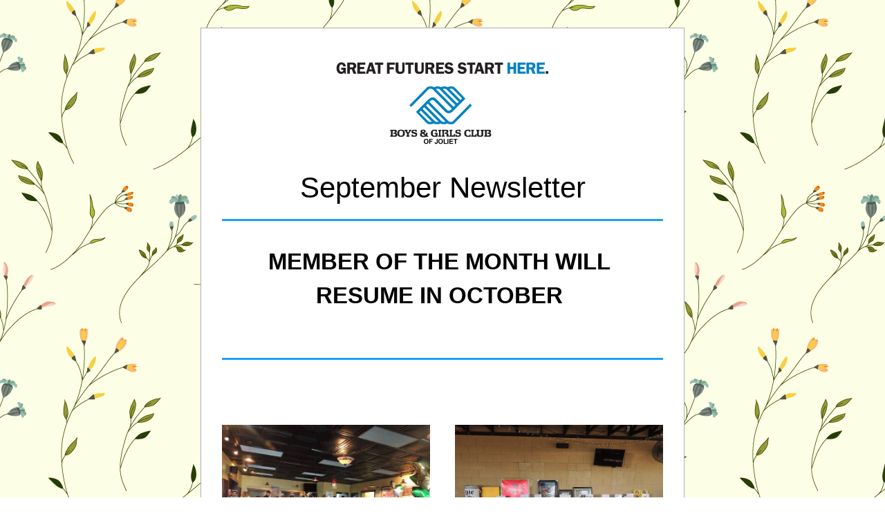

--- FILE ---
content_type: text/html;charset=utf-8
request_url: https://www.bgcjoliet.com/so/0LxjuLMI
body_size: 10577
content:
<!DOCTYPE html>
<html lang="en">
  <head>
    <meta charset="utf-8" />
    <title>BGC Joliet September Newsletter</title>
    <meta name="robots" content="noindex" />
    <meta name="viewport" content="width=device-width" />
    <meta http-equiv="X-UA-Compatible" content="IE=edge" />
    <!--facebook meta-tags block-->
<meta property="og:type" content="article" />
<meta property="og:url" content="https://www.bgcjoliet.com/so/0LxjuLMI" />
<meta ng-non-bindable property="og:title" content="September Newsletter" />
<meta ng-non-bindable property="og:description" content="MEMBER OF THE MONTH WILL RESUME IN OCTOBER" />
<meta property="og:image" content="http://static.wixstatic.com/media/3f58b6_495a1075fc9b4cf6a6d6e99dce9ed921~mv2.png/v1/fit/w_700,h_2000,al_c,q_85/image.jpg" />
<meta property="og:image:url" content="http://static.wixstatic.com/media/3f58b6_495a1075fc9b4cf6a6d6e99dce9ed921~mv2.png/v1/fit/w_700,h_2000,al_c,q_85/image.jpg" />
<!--end of facebook meta-tags block-->
<!--twitter meta-tags block-->
<meta name="twitter:card" value="summary_large_image" />
<meta name="twitter:url" content="https://www.bgcjoliet.com/so/0LxjuLMI" />
<meta ng-non-bindable name="twitter:title" content="September Newsletter" />
<meta ng-non-bindable name="twitter:description" content="MEMBER OF THE MONTH WILL RESUME IN OCTOBER" />
<meta name="twitter:image" content="http://static.wixstatic.com/media/3f58b6_495a1075fc9b4cf6a6d6e99dce9ed921~mv2.png/v1/fit/w_700,h_2000,al_c,q_85/image.jpg" />
<!--end of twitter meta-tags block-->
    <link href="https://static.parastorage.com/services/third-party/fonts/Helvetica/fontFace.css" rel="stylesheet" crossorigin="anonymous" referrerpolicy="no-referrer" />
    <link href="https://static.parastorage.com/unpkg/@wix/wix-fonts@1.11.0/madefor.min.css" rel="stylesheet" crossorigin="anonymous" referrerpolicy="no-referrer" />
    <link href="//static.parastorage.com/services/wix-emails-viewer/1.1446.0/app.min.css" rel="stylesheet" crossorigin="anonymous" referrerpolicy="no-referrer" />
    <script src="https://static.parastorage.com/polyfill/v3/polyfill.min.js?features=default,es6,es7,es2017,es2018,es2019,Object.values,navigator.sendBeacon,String.prototype.replaceAll,Map,Intl&flags=gated&unknown=polyfill" crossorigin="anonymous" referrerpolicy="no-referrer"></script>
    <script>
      var __CONFIG__ = {
        experiments: {"specs.so.public.makeVideoPlayerAccessible":"true","specs.so.lp.DocApi2":"true","specs.so.lp.SSM":"true","specs.so.public.FixButtonTabSelection":"true","specs.so.lp.MusicWidgetNewCollections":"true"},
        userId: '3f58b697-38ce-4975-a70b-4ed1df39bc45',
        clientId: '',
        messageId: '0498dced-c895-4641-bdc2-ed6c6e0aea63',
        metaSiteId: '351db3fa-f16f-4209-9f22-eae991ccbaef',
        userPackage: {"features":{"RemoveWixBranding":false},"isTopTierPackage":false},
        siteUrl: 'https://www.bgcjoliet.com/',
        verticalConfigShowAscendAd: true,
        locale: 'en',
        environment: '' || 'production',
        customFonts: null,
      };
    </script>
    <script src="https://static.parastorage.com/unpkg/@sentry/browser@5.30.0/build/bundle.min.js" crossorigin="anonymous" referrerpolicy="no-referrer"></script>
    <script src="//static.parastorage.com/services/wix-emails-viewer/1.1446.0/app-sentry.bundle.min.js" crossorigin="anonymous" referrerpolicy="no-referrer"></script>
    <script src="https://static.parastorage.com/unpkg/react@16.14.0/umd/react.production.min.js" crossorigin="anonymous" referrerpolicy="no-referrer"></script>
    <script src="https://static.parastorage.com/unpkg/react-dom@16.14.0/umd/react-dom.production.min.js" crossorigin="anonymous" referrerpolicy="no-referrer"></script>
    <script src="https://static.parastorage.com/unpkg/lodash@4.17.4/lodash.min.js" crossorigin="anonymous" referrerpolicy="no-referrer"></script>
    <script src="https://static.parastorage.com/unpkg/@wix/video-gallery-sdk@1.0.536/dist/statics/video-gallery-sdk.bundle.min.js" crossorigin="anonymous" referrerpolicy="no-referrer"></script>
    <script src="https://static.parastorage.com/unpkg/@wix/wixmg-player@2.0.233/dist/statics/wixmg-player.bundle.min.js" crossorigin="anonymous" referrerpolicy="no-referrer"></script>
  </head>
  <body>
    <div id="root"></div>
    <script>
      var __CAMPAIGN__ = {"messageId":"0498dced-c895-4641-bdc2-ed6c6e0aea63","instanceId":"13acbfc0-a733-4ef6-7eda-40c50ed5d639","data":{"subject":"BGC Joliet September Newsletter","image":"\/\/static.wixstatic.com\/media\/3f58b6_495a1075fc9b4cf6a6d6e99dce9ed921~mv2.png","composerData":"{\"skin\":{\"name\":\"basic-2\"},\"background\":{\"type\":\"hybrid\",\"data\":{\"color\":{\"value\":\"#FCFFE5\"},\"image\":{\"url\":\"\/\/static.wixstatic.com\/media\/a306cb_c2f7de78d765409b9ee63fe9b42e6813.png\"}}},\"styles\":{\"css\":{\"so-global-p1\":{\"color\":\"#030303\",\"fontFamily\":\"helvetica,sans-serif\",\"lineHeight\":\"1.5\",\"fontSize\":\"16px\",\"fontWeight\":\"\"},\"so-global-region-text-mix\":{\"marginTop\":\"\",\"marginLeft\":\"\",\"paddingRight\":\"\",\"paddingTop\":\"\",\"marginBottom\":\"\",\"paddingBottom\":\"\",\"marginRight\":\"\",\"paddingLeft\":\"\"},\"so-global-error\":{\"color\":\"#D6453D\",\"fontFamily\":\"\",\"lineHeight\":\"\",\"fontSize\":\"\",\"fontWeight\":\"\"},\"so-global-region\":{\"marginTop\":\"\",\"marginLeft\":\"\",\"paddingRight\":\"30px\",\"paddingTop\":\"15px\",\"paddingBottom\":\"15px\",\"marginRight\":\"\",\"paddingLeft\":\"30px\"},\"so-global-footer-text\":{\"color\":\"#030303\",\"fontFamily\":\"helvetica,sans-serif\",\"lineHeight\":\"1.5\",\"fontSize\":\"12px\",\"fontWeight\":\"\"},\"so-global-image-mix\":{\"boxShadow\":\"\",\"borderWidth\":0,\"borderRadius\":0,\"borderStyle\":\"\",\"borderColor\":\"\"},\"so-global-h1\":{\"color\":\"#030303\",\"fontFamily\":\"helvetica,sans-serif\",\"lineHeight\":\"1.5\",\"fontSize\":\"46px\",\"fontWeight\":\"bold\"},\"so-global-text\":{\"textAlign\":\"center\"},\"so-global-region-mix-left\":{\"paddingRight\":\"18px\"},\"so-global-title\":{\"textTransform\":\"none\",\"fontStyle\":\"\",\"color\":\"#030303\",\"textAlign\":\"center\",\"fontFamily\":\"helvetica,sans-serif\",\"letterSpacing\":\"0\",\"lineHeight\":\"1.3\",\"fontSize\":\"42px\"},\"so-global-background-image\":{\"opacity\":1,\"backgroundSize\":\"\",\"backgroundPosition\":\"center top\"},\"so-global-text-mix\":{\"textAlign\":\"center\"},\"so-global-divider2\":{\"fill\":\"#000000\",\"stroke\":\"#000000\",\"strokeWidth\":0},\"so-global-region-title\":{\"paddingTop\":\"10px\",\"paddingLeft\":\"\",\"paddingRight\":\"\",\"paddingBottom\":\"0px\"},\"so-global-region-mix-separator\":{\"marginBottom\":\"32px\"},\"so-global-divider\":{\"fill\":\"#000000\",\"stroke\":\"#000000\",\"strokeWidth\":0},\"so-global-body\":{\"backgroundColor\":\"rgb(255, 255, 255)\",\"marginTop\":\"\",\"marginLeft\":\"\",\"boxShadow\":\"\",\"paddingRight\":\"\",\"borderWidth\":\"1px\",\"borderRadius\":\"2px\",\"paddingTop\":\"17px\",\"marginBottom\":\"\",\"borderStyle\":\"solid\",\"paddingBottom\":\"20px\",\"marginRight\":\"\",\"opacity\":1,\"paddingLeft\":\"\",\"borderColor\":\"#ADADAD\"},\"so-global-footer-icon\":{\"fill\":\"#030303\"},\"so-global-region-image\":{\"marginLeft\":\"\",\"marginRight\":\"\",\"paddingRight\":\"0px\",\"paddingLeft\":\"0px\"},\"so-global-h3\":{\"color\":\"#030303\",\"fontFamily\":\"helvetica,sans-serif\",\"lineHeight\":\"1.5\",\"fontSize\":\"20px\",\"fontWeight\":\"\"},\"so-global-a1\":{\"textDecoration\":\"underline\",\"color\":\"#030303\",\"fontFamily\":\"helvetica,sans-serif\",\"lineHeight\":\"1.5\",\"fontSize\":\"14px\",\"fontWeight\":\"\"},\"so-global-region-logo-strip\":{},\"so-global-b2\":{\"backgroundColor\":\"rgb(87, 87, 87)\",\"borderWidth\":0,\"borderRadius\":0,\"color\":\"#FFFFFF\",\"fontFamily\":\"helvetica,sans-serif\",\"minWidth\":\"\",\"borderStyle\":\"\",\"fontSize\":\"14px\",\"fontWeight\":\"\",\"maxWidth\":\"\",\"borderColor\":\"\"},\"so-global-b1\":{\"backgroundColor\":\"rgb(255, 255, 255)\",\"paddingRight\":\"30px\",\"borderWidth\":\"2px\",\"borderRadius\":\"2px\",\"color\":\"#030303\",\"paddingTop\":\"10px\",\"fontFamily\":\"helvetica,sans-serif\",\"minWidth\":\"140px\",\"borderStyle\":\"solid\",\"paddingBottom\":\"10px\",\"fontSize\":\"18px\",\"fontWeight\":\"\",\"maxWidth\":\"300px\",\"paddingLeft\":\"30px\",\"borderColor\":\"#030303\"},\"so-global-region-logo\":{\"marginTop\":\"15px\",\"paddingRight\":\"0px\",\"paddingTop\":\"15px\",\"paddingBottom\":\"25px\",\"paddingLeft\":\"0px\"},\"so-global-image\":{\"boxShadow\":\"\",\"borderWidth\":0,\"borderRadius\":0,\"borderStyle\":\"\",\"borderColor\":\"\"},\"so-global-p2\":{\"color\":\"#030303\",\"fontFamily\":\"helvetica,sans-serif\",\"lineHeight\":\"1.5\",\"fontSize\":\"14px\",\"fontWeight\":\"\"},\"so-global-region-divider--decorator\":{\"paddingTop\":\"0px\",\"paddingBottom\":\"0px\",\"paddingLeft\":\"\",\"paddingRight\":\"\"},\"so-global-footer-separator\":{\"borderColor\":\"#CDCDCD\"},\"so-global-region-divider--normal\":{\"paddingTop\":\"0px\",\"paddingBottom\":\"0px\",\"paddingLeft\":\"\",\"paddingRight\":\"\"},\"so-global-region-mix-right\":{\"paddingLeft\":\"18px\"},\"so-global-background-color\":{\"backgroundColor\":\"rgb(255, 255, 255)\"},\"so-global-h2\":{\"color\":\"#030303\",\"fontFamily\":\"helvetica,sans-serif\",\"lineHeight\":\"1.5\",\"fontSize\":\"30px\",\"fontWeight\":\"bold\"},\"so-global-rsvp-response\":{\"backgroundColor\":\"rgb(244, 244, 244)\",\"paddingRight\":\"\",\"paddingTop\":\"\",\"paddingBottom\":\"\",\"paddingLeft\":\"\"},\"so-global-html-background-image\":{\"backgroundRepeat\":\"repeat\"},\"so-global-b1-mix\":{\"backgroundColor\":\"rgb(255, 255, 255)\",\"paddingRight\":\"30px\",\"borderWidth\":\"2px\",\"borderRadius\":\"2px\",\"color\":\"#030303\",\"paddingTop\":\"10px\",\"fontFamily\":\"helvetica,sans-serif\",\"minWidth\":\"140px\",\"borderStyle\":\"solid\",\"paddingBottom\":\"10px\",\"fontSize\":\"18px\",\"fontWeight\":\"\",\"maxWidth\":\"280px\",\"paddingLeft\":\"30px\",\"borderColor\":\"#030303\"}},\"settings\":{\"image\":{\"url\":\"\/\/static.wixstatic.com\/media\/a306cb_0276ebd3e4bf47c7be005e85aea8fda7~mv2.jpg\"},\"defaultMusicPlayerTheme\":\"light\",\"defaultDecoratorName\":\"divider2\",\"defaultDividerName\":\"divider1\",\"colors\":[\"#FFFFFF\",\"#EBEBED\",\"#CDCDCD\",\"#030303\",\"#15452B\"],\"logo\":{\"backgroundColor\":\"#FFFFFF\",\"image\":{\"url\":\"a306cb_c61667d7fdba400a8d8371f65e95b704.png\"},\"imageSize\":\"medium\",\"textAlign\":\"center\",\"backgroundSize\":\"strip\",\"opacity\":100},\"backgrounds\":[],\"defaultBackground\":\"\",\"defaultBoxShadow\":\"\"}},\"regions\":[{\"type\":\"logo\",\"regionId\":\"01aff99a-9402-452a-d180-a80b4174a8a1\",\"data\":{\"url\":\"\/\/static.wixstatic.com\/media\/3f58b6_b6ebcc7be3dc44fc9208de9e6cdfd951.png\",\"relativeUri\":\"3f58b6_b6ebcc7be3dc44fc9208de9e6cdfd951.png\",\"imageLink\":\"\",\"filename\":\"Joliet Logo.png\",\"styles\":{\"backgroundColorEnabled\":false,\"imageSize\":\"large\"}},\"fixed\":true,\"trackedLinkToRegion\":\"https:\/\/bgcjoliet.com\/so\/0LxjuLMI\/c?w=1T8Uppyol-4AmvQHdywNqHlXOOHhT5Ydh0NcnO8B1lQ.eyJ1IjoiaHR0cHM6Ly9iZ2Nqb2xpZXQuY29tL3NvLzBMeGp1TE1JP2xhbmd1YWdlVGFnPWVuIiwiciI6IjAxYWZmOTlhLTk0MDItNDUyYS1kMTgwLWE4MGI0MTc0YThhMSIsIm0iOiJscCJ9\"},{\"type\":\"text\",\"regionId\":\"684714af-1db7-46f7-c851-d67eee318680\",\"data\":{\"html\":\"\<p\>September Newsletter\<\/p\>\",\"fonts\":[]},\"fixed\":true,\"trackedLinkToRegion\":\"https:\/\/bgcjoliet.com\/so\/0LxjuLMI\/c?w=HgcnZenPIdVDXlnYJVqGVm_MAKCJlIxNN0-F2fOl2tE.eyJ1IjoiaHR0cHM6Ly9iZ2Nqb2xpZXQuY29tL3NvLzBMeGp1TE1JP2xhbmd1YWdlVGFnPWVuIiwiciI6IjY4NDcxNGFmLTFkYjctNDZmNy1jODUxLWQ2N2VlZTMxODY4MCIsIm0iOiJscCJ9\"},{\"type\":\"divider\",\"regionId\":\"d000075b-d54a-4ae3-1f25-64f4ea1f9302\",\"data\":{\"shape\":\"divider5\",\"role\":\"decorator\",\"styles\":{\"fill\":\"#1C9FF7\"}},\"fixed\":false,\"trackedLinkToRegion\":\"https:\/\/bgcjoliet.com\/so\/0LxjuLMI\/c?w=TpMjEbqK3cHjxi0ospjW_ZVDtstYMFl_JE-sHEofguI.eyJ1IjoiaHR0cHM6Ly9iZ2Nqb2xpZXQuY29tL3NvLzBMeGp1TE1JP2xhbmd1YWdlVGFnPWVuIiwiciI6ImQwMDAwNzViLWQ1NGEtNGFlMy0xZjI1LTY0ZjRlYTFmOTMwMiIsIm0iOiJscCJ9\"},{\"type\":\"text\",\"regionId\":\"8651c6c0-d896-4c73-15ca-8f219caace4e\",\"data\":{\"html\":\"\<p style=\\\"font-size:33px\\\"\>\<span style=\\\"font-size:33px\\\"\>\<span style=\\\"font-weight:bold\\\"\>MEMBER OF THE MONTH WILL RESUME IN OCTOBER \<\/span\>\<\/span\>\<\/p\>\<p style=\\\"font-size:22px\\\"\>\<span style=\\\"font-size:22px\\\"\> \<\/span\>\<\/p\>\",\"fonts\":[],\"systemFontsOnly\":true},\"fixed\":false,\"trackedLinkToRegion\":\"https:\/\/bgcjoliet.com\/so\/0LxjuLMI\/c?w=liZPX5KZDNlQuKaF8Ml5W0hkpNIbWwdSaUomg_Oybsg.eyJ1IjoiaHR0cHM6Ly9iZ2Nqb2xpZXQuY29tL3NvLzBMeGp1TE1JP2xhbmd1YWdlVGFnPWVuIiwiciI6Ijg2NTFjNmMwLWQ4OTYtNGM3My0xNWNhLThmMjE5Y2FhY2U0ZSIsIm0iOiJscCJ9\"},{\"type\":\"divider\",\"regionId\":\"3a5b068a-e85e-40e1-2fc2-302ff63b27a5\",\"data\":{\"shape\":\"divider5\",\"role\":\"normal\",\"styles\":{\"fill\":\"#1C9FF7\"}},\"fixed\":false,\"trackedLinkToRegion\":\"https:\/\/bgcjoliet.com\/so\/0LxjuLMI\/c?w=S3Ru6EVY7qVkMWUFha0ZPzR12WfKj3sfhjY9kd8QlLY.eyJ1IjoiaHR0cHM6Ly9iZ2Nqb2xpZXQuY29tL3NvLzBMeGp1TE1JP2xhbmd1YWdlVGFnPWVuIiwiciI6IjNhNWIwNjhhLWU4NWUtNDBlMS0yZmMyLTMwMmZmNjNiMjdhNSIsIm0iOiJscCJ9\"},{\"type\":\"text\",\"regionId\":\"dfd235b2-ebee-4211-8c54-4cd1d4f46c00\",\"data\":{\"html\":\"\<p style=\\\"font-size:20px\\\"\> \<\/p\>\",\"fonts\":[],\"systemFontsOnly\":true},\"fixed\":false,\"trackedLinkToRegion\":\"https:\/\/bgcjoliet.com\/so\/0LxjuLMI\/c?w=PXRKpfu_I6ihTpcffEnZ-gB7dg_vhtrjvA6BWSeeBrY.eyJ1IjoiaHR0cHM6Ly9iZ2Nqb2xpZXQuY29tL3NvLzBMeGp1TE1JP2xhbmd1YWdlVGFnPWVuIiwiciI6ImRmZDIzNWIyLWViZWUtNDIxMS04YzU0LTRjZDFkNGY0NmMwMCIsIm0iOiJscCJ9\"},{\"type\":\"mix\",\"regionId\":\"ccbb5ee4-0858-4ac9-5faa-bf97e967b5ce\",\"data\":{\"layout\":{\"rows\":[{\"columns\":[{\"width\":0,\"regionIds\":[\"ac73eb56-1b92-472f-1d5e-c8ce6778d461\"]},{\"width\":0,\"regionIds\":[\"ead525fc-a7ea-4aa0-93e3-9adfbd315f74\"]}]}]},\"regions\":[{\"type\":\"image\",\"regionId\":\"ac73eb56-1b92-472f-1d5e-c8ce6778d461\",\"data\":{\"url\":\"\/\/static.wixstatic.com\/media\/3f58b6_1ed10fb3ccda45aaa09caee6689a64ae~mv2.jpg\",\"relativeUri\":\"3f58b6_1ed10fb3ccda45aaa09caee6689a64ae~mv2.jpg\",\"imageLink\":\"\",\"width\":960,\"height\":720}},{\"type\":\"image\",\"regionId\":\"ead525fc-a7ea-4aa0-93e3-9adfbd315f74\",\"data\":{\"url\":\"\/\/static.wixstatic.com\/media\/3f58b6_e7eac0dcbc044700abf58e3672e97474~mv2.jpg\",\"relativeUri\":\"3f58b6_e7eac0dcbc044700abf58e3672e97474~mv2.jpg\",\"imageLink\":\"\",\"width\":960,\"height\":720}}],\"noWrap\":false},\"fixed\":false,\"trackedLinkToRegion\":\"https:\/\/bgcjoliet.com\/so\/0LxjuLMI\/c?w=CiqXrHpdND0JE-x2ogr0ZpRHIovp4gP0jjy3q3JvXU0.eyJ1IjoiaHR0cHM6Ly9iZ2Nqb2xpZXQuY29tL3NvLzBMeGp1TE1JP2xhbmd1YWdlVGFnPWVuIiwiciI6ImNjYmI1ZWU0LTA4NTgtNGFjOS01ZmFhLWJmOTdlOTY3YjVjZSIsIm0iOiJscCJ9\"},{\"type\":\"text\",\"regionId\":\"6bfd037d-0ac2-4842-295e-629d990f62c0\",\"data\":{\"html\":\"\<p\>\<span style=\\\"font-weight:bold\\\"\>Annual Mike Adler Golf Outing a Sucess!\<\/span\>\<\/p\>\<p\> \<\/p\>\<p style=\\\"background-color:#ffffff;color:#1d2129;font-style:normal;font-weight:normal;text-align:left\\\"\>\<span style=\\\"color:#030303\\\"\>\<span style=\\\"background-color:#ffffff\\\"\>A TREMENDOUS thank you to the Adler Family, especially \<\/span\>\<\/span\>\<a href=\\\"https:\/\/bgcjoliet.com\/so\/0LxjuLMI\/c?w=pnIKf41iUFLqENkmU0Ih_0mYx7aLmqP3JBnCbcsppJ0.eyJ1IjoiaHR0cHM6Ly93d3cuZmFjZWJvb2suY29tL2NocmlzLmFkbGVyLjczNzAwP2ZyZWY9bWVudGlvbnMiLCJyIjoiNmJmZDAzN2QtMGFjMi00ODQyLTI5NWUtNjI5ZDk5MGY2MmMwIiwibSI6ImxwIn0\\\" style=\\\"color:#365899;text-decoration:none\\\"\>\<span style=\\\"color:#030303\\\"\>\<span style=\\\"background-color:#ffffff\\\"\>Chris Adler\<\/span\>\<\/span\>\<\/a\>\<span style=\\\"color:#030303\\\"\>\<span style=\\\"background-color:#ffffff\\\"\>, \<\/span\>\<\/span\>\<a href=\\\"https:\/\/bgcjoliet.com\/so\/0LxjuLMI\/c?w=JD0eqgMkEfuaJMrSHLA1TMMSiEBjyz9Bv7d-gC5AUR4.eyJ1IjoiaHR0cHM6Ly93d3cuZmFjZWJvb2suY29tL2pvYW5uZS5hZGxlcj9mcmVmPW1lbnRpb25zIiwiciI6IjZiZmQwMzdkLTBhYzItNDg0Mi0yOTVlLTYyOWQ5OTBmNjJjMCIsIm0iOiJscCJ9\\\" style=\\\"color:#365899;text-decoration:none\\\"\>\<span style=\\\"color:#030303\\\"\>\<span style=\\\"background-color:#ffffff\\\"\>Joanne Adler\<\/span\>\<\/span\>\<\/a\>\<span style=\\\"color:#030303\\\"\>\<span style=\\\"background-color:#ffffff\\\"\>, and \<\/span\>\<\/span\>\<a href=\\\"https:\/\/bgcjoliet.com\/so\/0LxjuLMI\/c?w=bvTNGWlIJZNLChubrUj1AKQqBZLopJSzmKjU6uMXZ8Q.eyJ1IjoiaHR0cHM6Ly93d3cuZmFjZWJvb2suY29tL2tlbGx5LmFkbGVyP2ZyZWY9bWVudGlvbnMiLCJyIjoiNmJmZDAzN2QtMGFjMi00ODQyLTI5NWUtNjI5ZDk5MGY2MmMwIiwibSI6ImxwIn0\\\" style=\\\"color:#365899;text-decoration:none\\\"\>\<span style=\\\"color:#030303\\\"\>\<span style=\\\"background-color:#ffffff\\\"\>Kelly Mutch\<\/span\>\<\/span\>\<\/a\>\<span style=\\\"color:#030303\\\"\>\<span style=\\\"background-color:#ffffff\\\"\>, \<\/span\>\<\/span\>\<a href=\\\"https:\/\/bgcjoliet.com\/so\/0LxjuLMI\/c?w=OSDLgPYnHJp6RzoJlLpg376RwNRqNrHEKktEDNwuGzo.eyJ1IjoiaHR0cHM6Ly93d3cuZmFjZWJvb2suY29tL2JyaWFuLmxlZ2FuLjU2P2ZyZWY9bWVudGlvbnMiLCJyIjoiNmJmZDAzN2QtMGFjMi00ODQyLTI5NWUtNjI5ZDk5MGY2MmMwIiwibSI6ImxwIn0\\\" style=\\\"color:#365899;text-decoration:none\\\"\>\<span style=\\\"color:#030303\\\"\>\<span style=\\\"background-color:#ffffff\\\"\>Brian Legan\<\/span\>\<\/span\>\<\/a\>\<span style=\\\"color:#030303\\\"\>\<span style=\\\"background-color:#ffffff\\\"\>, \<\/span\>\<\/span\>\<a href=\\\"https:\/\/bgcjoliet.com\/so\/0LxjuLMI\/c?w=PCMfvS_KOgYJ1WVizgqxJkvIxfjbboiedeqwwvwuXT4.eyJ1IjoiaHR0cHM6Ly93d3cuZmFjZWJvb2suY29tL0lud29vZEdvbGYvP2ZyZWY9bWVudGlvbnMiLCJyIjoiNmJmZDAzN2QtMGFjMi00ODQyLTI5NWUtNjI5ZDk5MGY2MmMwIiwibSI6ImxwIn0\\\" style=\\\"color:#365899;text-decoration:none\\\"\>\<span style=\\\"color:#030303\\\"\>\<span style=\\\"background-color:#ffffff\\\"\>Inwood Golf Course\<\/span\>\<\/span\>\<\/a\>\<span style=\\\"color:#030303\\\"\>\<span style=\\\"background-color:#ffffff\\\"\>, \<\/span\>\<\/span\>\<a href=\\\"https:\/\/bgcjoliet.com\/so\/0LxjuLMI\/c?w=MMiansGE-7SBsMO47vKItpFYiA5oxLct0Yzqo8XceQA.eyJ1IjoiaHR0cHM6Ly93d3cuZmFjZWJvb2suY29tL1RyYWRpdGlvbnNSZXN0YXVyYW50YW5kUHViLz9mcmVmPW1lbnRpb25zIiwiciI6IjZiZmQwMzdkLTBhYzItNDg0Mi0yOTVlLTYyOWQ5OTBmNjJjMCIsIm0iOiJscCJ9\\\" style=\\\"color:#365899;text-decoration:none\\\"\>\<span style=\\\"color:#030303\\\"\>\<span style=\\\"background-color:#ffffff\\\"\>Tradition&#39;s Restaurant &amp; Pub\<\/span\>\<\/span\>\<\/a\>\<span style=\\\"color:#030303\\\"\>\<span style=\\\"background-color:#ffffff\\\"\>, All of our Bronze and Silver sponsors, our Platinum sponsors \<\/span\>\<\/span\>\<a href=\\\"https:\/\/bgcjoliet.com\/so\/0LxjuLMI\/c?w=r_RLNXYU2_sGqQm2CrVOLs_pPUJHt5FLaOebUkTPKx4.eyJ1IjoiaHR0cHM6Ly93d3cuZmFjZWJvb2suY29tL0FkbGVyUm9vZmluZ1NoZWV0TWV0YWwvP2ZyZWY9bWVudGlvbnMiLCJyIjoiNmJmZDAzN2QtMGFjMi00ODQyLTI5NWUtNjI5ZDk5MGY2MmMwIiwibSI6ImxwIn0\\\" style=\\\"color:#365899;text-decoration:none\\\"\>\<span style=\\\"color:#030303\\\"\>\<span style=\\\"background-color:#ffffff\\\"\>Adler Roofing &amp; Sheet Metal\<\/span\>\<\/span\>\<\/a\>\<span style=\\\"color:#030303\\\"\>\<span style=\\\"background-color:#ffffff\\\"\> and \<\/span\>\<\/span\>\<a href=\\\"https:\/\/bgcjoliet.com\/so\/0LxjuLMI\/c?w=xEOHkKygyqmLhZQtRGSIGgeroEY6JmYHO0uqftr-1ME.eyJ1IjoiaHR0cHM6Ly93d3cuZmFjZWJvb2suY29tL0ZpbG90dG9Db25zdHJ1Y3Rpb25JbmMvP2ZyZWY9bWVudGlvbnMiLCJyIjoiNmJmZDAzN2QtMGFjMi00ODQyLTI5NWUtNjI5ZDk5MGY2MmMwIiwibSI6ImxwIn0\\\" style=\\\"color:#365899;text-decoration:none\\\"\>\<span style=\\\"color:#030303\\\"\>\<span style=\\\"background-color:#ffffff\\\"\>Filotto Construction, Inc.\<\/span\>\<\/span\>\<\/a\>\<span style=\\\"color:#030303\\\"\>\<span style=\\\"background-color:#ffffff\\\"\>, and the 100&#43; golfers we had attend and participate in the 2nd Annual Mike Adler Memorial Golf Outing! We had an amazing turnout along with a Bears victory to end a GREAT day!\<\/span\>\<\/span\>\<\/p\>\<p style=\\\"background-color:#ffffff;color:#1d2129;font-style:normal;font-weight:normal;text-align:left\\\"\>\<span style=\\\"color:#030303\\\"\>\<span style=\\\"background-color:#ffffff\\\"\>Not many people can elicit a response like Mike Adler can. A unique energy was present throughout the day and we are very appreciative of all the support shown to the Boys &amp; Girls Club of Joliet.\<\/span\>\<\/span\>\<\/p\>\<p style=\\\"background-color:#ffffff;color:#1d2129;font-size:14px;font-style:normal;font-weight:normal\\\"\> \<\/p\>\<p\>To view more photographs of this event please visit our photo gallery at  \<a href=\\\"https:\/\/bgcjoliet.com\/so\/0LxjuLMI\/c?w=p-mtpm5GLLgFM_suykjm6NNzJJ67ZHS1UNwEWI4EC20.eyJ1IjoiaHR0cHM6Ly93d3cuYmdjam9saWV0LmNvbS9wYXN0LWV2ZW50cyIsInIiOiI2YmZkMDM3ZC0wYWMyLTQ4NDItMjk1ZS02MjlkOTkwZjYyYzAiLCJtIjoibHAifQ\\\" target=\\\"_blank\\\" rel=\\\"noopener noreferrer\\\"\>bgcjoliet.com\/past-events\<\/a\> \<\/p\>\",\"fonts\":[],\"systemFontsOnly\":true},\"fixed\":false,\"trackedLinkToRegion\":\"https:\/\/bgcjoliet.com\/so\/0LxjuLMI\/c?w=vGALHTk-Sm6rddbO_W0179dTMfuw2ApyCZs3_3SqE20.eyJ1IjoiaHR0cHM6Ly9iZ2Nqb2xpZXQuY29tL3NvLzBMeGp1TE1JP2xhbmd1YWdlVGFnPWVuIiwiciI6IjZiZmQwMzdkLTBhYzItNDg0Mi0yOTVlLTYyOWQ5OTBmNjJjMCIsIm0iOiJscCJ9\"},{\"type\":\"mix\",\"regionId\":\"44efbc9b-ece2-4f97-fdda-8fc349412a98\",\"data\":{\"layout\":{\"rows\":[{\"columns\":[{\"width\":0,\"regionIds\":[\"080b9762-5fd7-4c09-8f64-db6cf14b9c00\"]},{\"width\":0,\"regionIds\":[\"a4c2fc7c-bdba-47b9-c0ff-4cbc136e7402\"]}]}]},\"regions\":[{\"type\":\"image\",\"regionId\":\"080b9762-5fd7-4c09-8f64-db6cf14b9c00\",\"data\":{\"url\":\"\/\/static.wixstatic.com\/media\/3f58b6_831de61cf59340fdba2c2669908b4f1d~mv2_d_2048_1536_s_2.jpg\/v1\/fill\/w_299,h_224,al_c,lg_1\/crop\/x_1,y_17,w_298,h_207\/image.jpg\",\"relativeUri\":\"3f58b6_831de61cf59340fdba2c2669908b4f1d~mv2_d_2048_1536_s_2.jpg\/v1\/fill\/w_299,h_224,al_c,lg_1\/crop\/x_1,y_17,w_298,h_207\/image.jpg\",\"imageLink\":\"\",\"width\":298,\"height\":207,\"crop\":{\"scale\":0.14583333333333334,\"cropHeight\":207.0,\"container\":{\"width\":298.0,\"height\":224.0}}}},{\"type\":\"text\",\"regionId\":\"a4c2fc7c-bdba-47b9-c0ff-4cbc136e7402\",\"data\":{\"html\":\"\<p\>\<span style=\\\"font-weight:bold\\\"\>Boys Scouts are Here!\<\/span\>\<\/p\>\<p\> \<\/p\>\<p style=\\\"background-color:#ffffff;color:#1d2129;font-style:normal;font-weight:normal;text-align:left\\\"\>Special thanks to Daniel Stromberg for hosting a Boy Scouts open house at our facility! We are very proud to announce that we&#39;ll be launching a Boy Scouts program in October. Thanks to a very special incentive, our members will be able to participate in the Boy Scouts program at NO COST!\<\/p\>\<p style=\\\"background-color:#ffffff;color:#1d2129;font-size:14px;font-style:normal;font-weight:normal\\\"\> \<\/p\>\",\"fonts\":[],\"systemFontsOnly\":true}}],\"noWrap\":false},\"fixed\":false,\"trackedLinkToRegion\":\"https:\/\/bgcjoliet.com\/so\/0LxjuLMI\/c?w=E5DOObPFJSuDytEKGb3K537ptAbrl1OeUaEwnvvJK6Q.eyJ1IjoiaHR0cHM6Ly9iZ2Nqb2xpZXQuY29tL3NvLzBMeGp1TE1JP2xhbmd1YWdlVGFnPWVuIiwiciI6IjQ0ZWZiYzliLWVjZTItNGY5Ny1mZGRhLThmYzM0OTQxMmE5OCIsIm0iOiJscCJ9\"},{\"type\":\"mix\",\"regionId\":\"fcfae594-dce7-4e7c-e99c-2bca1cfe3a5c\",\"data\":{\"layout\":{\"rows\":[{\"columns\":[{\"width\":0,\"regionIds\":[\"e8164128-8ab3-4d26-fe85-2bec2ddcab2c\"]},{\"width\":0,\"regionIds\":[\"036450b6-bcd4-483c-8f52-d25c38a00254\"]}]}]},\"regions\":[{\"type\":\"text\",\"regionId\":\"e8164128-8ab3-4d26-fe85-2bec2ddcab2c\",\"data\":{\"html\":\"\<p\>\<span style=\\\"font-weight:bold\\\"\>Thanks Amazon!\<\/span\>\<\/p\>\<p\> \<\/p\>\<p style=\\\"text-align:left\\\"\>\<span style=\\\"color:#030303\\\"\>\<span style=\\\"background-color:rgb( 255 , 255 , 255 );font-style:normal;font-weight:normal\\\"\>A huge thank you to \<\/span\>\<\/span\>\<a href=\\\"https:\/\/bgcjoliet.com\/so\/0LxjuLMI\/c?w=VE0ilSFJ2ZaZAGEWDVDvQoLJ5i9DduIZLv4tyeQOBj4.eyJ1IjoiaHR0cHM6Ly93d3cuZmFjZWJvb2suY29tL0FtYXpvbi8_ZnJlZj1tZW50aW9ucyIsInIiOiJmY2ZhZTU5NC1kY2U3LTRlN2MtZTk5Yy0yYmNhMWNmZTNhNWMiLCJtIjoibHAifQ\\\" style=\\\"background-color:#ffffff;color:#365899;font-size:14px;font-style:normal;font-weight:normal;text-decoration:none\\\"\>\<span style=\\\"color:#030303\\\"\>Amazon.com\<\/span\>\<\/a\>\<span style=\\\"color:#030303\\\"\>\<span style=\\\"background-color:rgb( 255 , 255 , 255 );font-style:normal;font-weight:normal\\\"\> for providing the Boys &amp; Girls Club of Joliet $500, which will go towards our After School Sessions!\<\/span\>\<\/span\>\<\/p\>\",\"fonts\":[],\"systemFontsOnly\":true}},{\"type\":\"image\",\"regionId\":\"036450b6-bcd4-483c-8f52-d25c38a00254\",\"data\":{\"url\":\"\/\/static.wixstatic.com\/media\/3f58b6_75b7517036be4d6285f992a3bfd2efde~mv2.jpg\",\"relativeUri\":\"3f58b6_75b7517036be4d6285f992a3bfd2efde~mv2.jpg\",\"imageLink\":\"\",\"width\":960,\"height\":720}}],\"noWrap\":false},\"fixed\":false,\"trackedLinkToRegion\":\"https:\/\/bgcjoliet.com\/so\/0LxjuLMI\/c?w=rrEVztugWdYeJzC-VhUM-yBW-LyBS2T2Mz02TW2T7BI.eyJ1IjoiaHR0cHM6Ly9iZ2Nqb2xpZXQuY29tL3NvLzBMeGp1TE1JP2xhbmd1YWdlVGFnPWVuIiwiciI6ImZjZmFlNTk0LWRjZTctNGU3Yy1lOTljLTJiY2ExY2ZlM2E1YyIsIm0iOiJscCJ9\"},{\"type\":\"mix\",\"regionId\":\"a388e206-ec7a-4f0a-910e-0831ee8fb439\",\"data\":{\"layout\":{\"rows\":[{\"columns\":[{\"width\":0,\"regionIds\":[\"cd68cd70-cf99-4972-a3d5-a93d7be7e5de\"]},{\"width\":0,\"regionIds\":[\"c2d3534b-1c32-4953-50e8-2ba061bd0d09\"]}]}]},\"regions\":[{\"type\":\"image\",\"regionId\":\"cd68cd70-cf99-4972-a3d5-a93d7be7e5de\",\"data\":{\"url\":\"\/\/static.wixstatic.com\/media\/3f58b6_a465fd2963084d59a22c7667254e1305~mv2.jpg\",\"relativeUri\":\"3f58b6_a465fd2963084d59a22c7667254e1305~mv2.jpg\",\"imageLink\":\"\",\"width\":960,\"height\":720}},{\"type\":\"text\",\"regionId\":\"c2d3534b-1c32-4953-50e8-2ba061bd0d09\",\"data\":{\"html\":\"\<p\>\<span style=\\\"font-weight:bold\\\"\>Technology at the Club\<\/span\>\<\/p\>\<p\> \<\/p\>\<p style=\\\"text-align:left\\\"\>\<span style=\\\"color:#030303\\\"\>Thank you to \<\/span\>\<a href=\\\"https:\/\/bgcjoliet.com\/so\/0LxjuLMI\/c?w=Z78ppuTdUbX7gAahPEEfJmO7VPvprPXHAoycfDWDjSI.eyJ1IjoiaHR0cHM6Ly93d3cuZmFjZWJvb2suY29tL2NvbWNhc3QvP2ZyZWY9bWVudGlvbnMiLCJyIjoiYTM4OGUyMDYtZWM3YS00ZjBhLTkxMGUtMDgzMWVlOGZiNDM5IiwibSI6ImxwIn0\\\" style=\\\"color:#365899;text-decoration:none\\\"\>\<span style=\\\"color:#030303\\\"\>Comcast\<\/span\>\<\/a\>\<span style=\\\"color:#030303\\\"\> for providing the Boys &amp; Girls Club of Joliet $15,000 to upgrade our current \<\/span\>\<a href=\\\"https:\/\/bgcjoliet.com\/so\/0LxjuLMI\/c?w=Z78ppuTdUbX7gAahPEEfJmO7VPvprPXHAoycfDWDjSI.eyJ1IjoiaHR0cHM6Ly93d3cuZmFjZWJvb2suY29tL2NvbWNhc3QvP2ZyZWY9bWVudGlvbnMiLCJyIjoiYTM4OGUyMDYtZWM3YS00ZjBhLTkxMGUtMDgzMWVlOGZiNDM5IiwibSI6ImxwIn0\\\" style=\\\"color:#365899;text-decoration:none\\\"\>\<span style=\\\"color:#030303\\\"\>Comcast\<\/span\>\<\/a\>\<span style=\\\"color:#030303\\\"\> computer lab!\<\/span\>\<\/p\>\<p style=\\\"background-color:#ffffff;color:#1d2129;font-style:normal;font-weight:normal;text-align:left\\\"\>\<span style=\\\"color:#030303\\\"\>Youth will now have access to digital audio\/video recording and editing capabilities and much more!\<\/span\>\<\/p\>\<p style=\\\"background-color:#ffffff;color:#1d2129;font-style:normal;font-weight:normal;text-align:left\\\"\>\<span style=\\\"color:#030303\\\"\>Some of the awesome additions include: 10 IPADS, surround sound system, wireless microphone system, new printers for digital art, flat screen televisions, a new projector, video cameras, digital keyboards, and an Oculus Rift Virtual Reality headset and workstation!\<\/span\>\<\/p\>\<p style=\\\"text-align:left\\\"\>\<span style=\\\"color:#030303\\\"\>We are PROUD to offer state of the art technology to the youth in our community!\<\/span\>\<\/p\>\",\"fonts\":[],\"systemFontsOnly\":true}}],\"noWrap\":false},\"fixed\":false,\"trackedLinkToRegion\":\"https:\/\/bgcjoliet.com\/so\/0LxjuLMI\/c?w=CPdklmpmURY31VskIyY-Kw0Kpprd55cYh6ahiwx1w5w.eyJ1IjoiaHR0cHM6Ly9iZ2Nqb2xpZXQuY29tL3NvLzBMeGp1TE1JP2xhbmd1YWdlVGFnPWVuIiwiciI6ImEzODhlMjA2LWVjN2EtNGYwYS05MTBlLTA4MzFlZThmYjQzOSIsIm0iOiJscCJ9\"},{\"type\":\"mix\",\"regionId\":\"aff1cabd-0b52-482e-5594-24ea7aafde88\",\"data\":{\"layout\":{\"rows\":[{\"columns\":[{\"width\":0,\"regionIds\":[\"b88e6ba7-88c7-4b1e-5609-26d1e9e453c4\"]},{\"width\":0,\"regionIds\":[\"e16a87fc-d493-48c1-5cae-c6a2d48514c4\"]}]}]},\"regions\":[{\"type\":\"image\",\"regionId\":\"b88e6ba7-88c7-4b1e-5609-26d1e9e453c4\",\"data\":{\"url\":\"\/\/static.wixstatic.com\/media\/3f58b6_001fff3f5b2646c4972733dcf8d611ae~mv2.jpg\",\"relativeUri\":\"3f58b6_001fff3f5b2646c4972733dcf8d611ae~mv2.jpg\",\"imageLink\":\"\",\"width\":960,\"height\":720}},{\"type\":\"image\",\"regionId\":\"e16a87fc-d493-48c1-5cae-c6a2d48514c4\",\"data\":{\"url\":\"\/\/static.wixstatic.com\/media\/3f58b6_5654f489e08d40a6acb27e75cb7aa1e0~mv2.jpg\",\"relativeUri\":\"3f58b6_5654f489e08d40a6acb27e75cb7aa1e0~mv2.jpg\",\"imageLink\":\"\",\"width\":960,\"height\":720}}],\"noWrap\":false},\"fixed\":false,\"trackedLinkToRegion\":\"https:\/\/bgcjoliet.com\/so\/0LxjuLMI\/c?w=UGwG_SrkQemWeYxa7Ho6cDwe6B-BRhPLhQTjy5ihNNE.eyJ1IjoiaHR0cHM6Ly9iZ2Nqb2xpZXQuY29tL3NvLzBMeGp1TE1JP2xhbmd1YWdlVGFnPWVuIiwiciI6ImFmZjFjYWJkLTBiNTItNDgyZS01NTk0LTI0ZWE3YWFmZGU4OCIsIm0iOiJscCJ9\"},{\"type\":\"text\",\"regionId\":\"b86d4c9d-1a36-4469-7cda-0b0e721de7eb\",\"data\":{\"html\":\"\<p\>\<span style=\\\"font-weight:bold\\\"\>Welcome Back Members!\<\/span\>\<\/p\>\<p\> \<\/p\>\<p style=\\\"text-align:left\\\"\>Welcome back! The Boys &amp; Girls Club of Joliet began the After School Session on Monday, September 11th. Youth were surprised by the newly renovated 3rd floor, enjoyed pizza, and received complimentary school supply kits and backpacks! All youth also received very nice Build-A-Bear Workshopteddy bears!\<\/p\>\",\"fonts\":[],\"systemFontsOnly\":true},\"fixed\":false,\"trackedLinkToRegion\":\"https:\/\/bgcjoliet.com\/so\/0LxjuLMI\/c?w=rUIlgsLosKsOzDHy26SF9K5IZoGuKVet8nMfhrZT378.eyJ1IjoiaHR0cHM6Ly9iZ2Nqb2xpZXQuY29tL3NvLzBMeGp1TE1JP2xhbmd1YWdlVGFnPWVuIiwiciI6ImI4NmQ0YzlkLTFhMzYtNDQ2OS03Y2RhLTBiMGU3MjFkZTdlYiIsIm0iOiJscCJ9\"},{\"type\":\"mix\",\"regionId\":\"060f004b-8ec5-41cb-3573-fb68431d9ead\",\"data\":{\"layout\":{\"rows\":[{\"columns\":[{\"width\":0,\"regionIds\":[\"4cd394a7-6121-42d0-d78c-ea2e577a1b41\"]},{\"width\":0,\"regionIds\":[\"b269ee5e-4521-4142-4dad-f37fffa1c73a\"]}]}]},\"regions\":[{\"type\":\"image\",\"regionId\":\"4cd394a7-6121-42d0-d78c-ea2e577a1b41\",\"data\":{\"url\":\"\/\/static.wixstatic.com\/media\/3f58b6_99f17143b95d4ae39703016732a7cad8~mv2_d_4608_3456_s_4_2.jpg\",\"relativeUri\":\"3f58b6_99f17143b95d4ae39703016732a7cad8~mv2_d_4608_3456_s_4_2.jpg\",\"imageLink\":\"\",\"width\":4608,\"height\":3456}},{\"type\":\"text\",\"regionId\":\"b269ee5e-4521-4142-4dad-f37fffa1c73a\",\"data\":{\"html\":\"\<p\>\<b\>Mike Adler Memorial Auditorium \<\/b\>\<\/p\>\<p\> \<\/p\>\<p style=\\\"text-align:left\\\"\>The 3rd floor renovation has been completed and we are proud to dedicate this project to longtime Board leader Mike Adler. The entire renovation took only 4 weeks to complete and an open house and formal dedication will take place on Thursday, October 26th from 5:30pm-7:30pm at the Boys &amp; Girls Club of Joliet\<\/p\>\<p style=\\\"text-align:left\\\"\> \<\/p\>\<p style=\\\"text-align:left\\\"\>Check out our upcoming events section to learn about the event!\<\/p\>\<p\> \<\/p\>\",\"fonts\":[],\"systemFontsOnly\":true}}],\"noWrap\":false},\"fixed\":false,\"trackedLinkToRegion\":\"https:\/\/bgcjoliet.com\/so\/0LxjuLMI\/c?w=vpiWdCQk5V9YxcB13d-t9Seq-FFpI842I8ZzxDCIygk.eyJ1IjoiaHR0cHM6Ly9iZ2Nqb2xpZXQuY29tL3NvLzBMeGp1TE1JP2xhbmd1YWdlVGFnPWVuIiwiciI6IjA2MGYwMDRiLThlYzUtNDFjYi0zNTczLWZiNjg0MzFkOWVhZCIsIm0iOiJscCJ9\"},{\"type\":\"mix\",\"regionId\":\"52863d8c-6ea0-4f5c-3fe7-9c880fdd220f\",\"data\":{\"layout\":{\"rows\":[{\"columns\":[{\"width\":0,\"regionIds\":[\"9e7f3ab2-846c-44cb-0e1d-33a7181df0b1\"]},{\"width\":0,\"regionIds\":[\"a21ff3e1-0026-4a32-52fb-0a9430823d9b\"]}]}]},\"regions\":[{\"type\":\"text\",\"regionId\":\"9e7f3ab2-846c-44cb-0e1d-33a7181df0b1\",\"data\":{\"html\":\"\<p\>\<span style=\\\"font-weight:bold\\\"\>A Genorous Donation from AT&amp;T\<\/span\> \<\/p\>\<p\> \<\/p\>\<p style=\\\"background-color:#ffffff;color:#1d2129;font-style:normal;font-weight:normal;text-align:left\\\"\>\<span style=\\\"color:#030303\\\"\>A very resounding THANK YOU to \<\/span\>\<a href=\\\"https:\/\/bgcjoliet.com\/so\/0LxjuLMI\/c?w=gyO0rcdhUpRcHjXBJ7t0qP5znLTchSBsAfvnaLeFWfI.eyJ1IjoiaHR0cHM6Ly93d3cuZmFjZWJvb2suY29tL0FUVC8_ZnJlZj1tZW50aW9ucyIsInIiOiI1Mjg2M2Q4Yy02ZWEwLTRmNWMtM2ZlNy05Yzg4MGZkZDIyMGYiLCJtIjoibHAifQ\\\" style=\\\"color:#365899;text-decoration:none\\\"\>\<span style=\\\"color:#030303\\\"\>AT&amp;T\<\/span\>\<\/a\>\<span style=\\\"color:#030303\\\"\>, specifically Jeff Adducci and \<\/span\>\<a href=\\\"https:\/\/bgcjoliet.com\/so\/0LxjuLMI\/c?w=weJ-ON3Cnp6_HqlOkyxWQrRE4ThuCjq7k7AlYgA5PHI.eyJ1IjoiaHR0cHM6Ly93d3cuZmFjZWJvb2suY29tL2pvaG4ubmFyY2lzc2k_ZnJlZj1tZW50aW9ucyIsInIiOiI1Mjg2M2Q4Yy02ZWEwLTRmNWMtM2ZlNy05Yzg4MGZkZDIyMGYiLCJtIjoibHAifQ\\\" style=\\\"color:#365899;text-decoration:none\\\"\>\<span style=\\\"color:#030303\\\"\>John Narcissi\<\/span\>\<\/a\>\<span style=\\\"color:#030303\\\"\> for this very generous donation of $1,000.00 to be used for equipment for our newly formed Music Program! We already have purchased items, including a full drum set!\<\/span\>\<\/p\>\<p style=\\\"background-color:#ffffff;color:#1d2129;font-style:normal;font-weight:normal;text-align:left\\\"\>\<span style=\\\"color:#030303\\\"\>We are PROUD to have such a thoughtful sponsor in \<\/span\>\<a href=\\\"https:\/\/bgcjoliet.com\/so\/0LxjuLMI\/c?w=gyO0rcdhUpRcHjXBJ7t0qP5znLTchSBsAfvnaLeFWfI.eyJ1IjoiaHR0cHM6Ly93d3cuZmFjZWJvb2suY29tL0FUVC8_ZnJlZj1tZW50aW9ucyIsInIiOiI1Mjg2M2Q4Yy02ZWEwLTRmNWMtM2ZlNy05Yzg4MGZkZDIyMGYiLCJtIjoibHAifQ\\\" style=\\\"color:#365899;text-decoration:none\\\"\>\<span style=\\\"color:#030303\\\"\>AT&amp;T\<\/span\>\<\/a\>\<span style=\\\"color:#030303\\\"\>!\<\/span\>\<\/p\>\",\"fonts\":[],\"systemFontsOnly\":true}},{\"type\":\"image\",\"regionId\":\"a21ff3e1-0026-4a32-52fb-0a9430823d9b\",\"data\":{\"url\":\"\/\/static.wixstatic.com\/media\/3f58b6_a90c7b62f3e44337aa6bf60de521ca0f~mv2_d_2048_1536_s_2.jpg\",\"relativeUri\":\"3f58b6_a90c7b62f3e44337aa6bf60de521ca0f~mv2_d_2048_1536_s_2.jpg\",\"imageLink\":\"\",\"width\":2048,\"height\":1536}}],\"noWrap\":false},\"fixed\":false,\"trackedLinkToRegion\":\"https:\/\/bgcjoliet.com\/so\/0LxjuLMI\/c?w=Vbl-PEDoLphnycxetXLOO7ot1Tr956j-spJ5wHEEZ0Y.eyJ1IjoiaHR0cHM6Ly9iZ2Nqb2xpZXQuY29tL3NvLzBMeGp1TE1JP2xhbmd1YWdlVGFnPWVuIiwiciI6IjUyODYzZDhjLTZlYTAtNGY1Yy0zZmU3LTljODgwZmRkMjIwZiIsIm0iOiJscCJ9\"},{\"type\":\"divider\",\"regionId\":\"9bd7b3bb-77b0-43ff-2287-0f9c65fc389d\",\"data\":{\"shape\":\"divider5\",\"role\":\"normal\",\"styles\":{\"fill\":\"#1C9FF7\"}},\"fixed\":false,\"trackedLinkToRegion\":\"https:\/\/bgcjoliet.com\/so\/0LxjuLMI\/c?w=DvzZBSLR1Q38YCpbXNd-6U2hC6g_4C14ob2ji_lEWvE.eyJ1IjoiaHR0cHM6Ly9iZ2Nqb2xpZXQuY29tL3NvLzBMeGp1TE1JP2xhbmd1YWdlVGFnPWVuIiwiciI6IjliZDdiM2JiLTc3YjAtNDNmZi0yMjg3LTBmOWM2NWZjMzg5ZCIsIm0iOiJscCJ9\"},{\"type\":\"image\",\"regionId\":\"d8276a2f-f095-408f-f85b-30858c1bce16\",\"data\":{\"url\":\"\/\/static.wixstatic.com\/media\/3f58b6_495a1075fc9b4cf6a6d6e99dce9ed921~mv2.png\",\"relativeUri\":\"3f58b6_495a1075fc9b4cf6a6d6e99dce9ed921~mv2.png\",\"imageLink\":\"\"},\"fixed\":false,\"trackedLinkToRegion\":\"https:\/\/bgcjoliet.com\/so\/0LxjuLMI\/c?w=PW5ln6vOZfo-4F1e8HEMbkNVrMpn40rViUGspPBn_BI.eyJ1IjoiaHR0cHM6Ly9iZ2Nqb2xpZXQuY29tL3NvLzBMeGp1TE1JP2xhbmd1YWdlVGFnPWVuIiwiciI6ImQ4Mjc2YTJmLWYwOTUtNDA4Zi1mODViLTMwODU4YzFiY2UxNiIsIm0iOiJscCJ9\"},{\"type\":\"text\",\"regionId\":\"82189d82-2e52-4931-0f11-39a335420106\",\"data\":{\"html\":\"\<p style=\\\"color:#030303;font-size:20px;font-style:normal;font-weight:normal;text-align:center\\\"\>\<span style=\\\"font-size:20px\\\"\>\<span style=\\\"font-size:20px;font-weight:bold\\\"\>Upcoming Events\<\/span\>\<\/span\>\<\/p\>\<p style=\\\"color:#030303;font-size:16px;font-style:normal;font-weight:normal;text-align:left\\\"\> \<\/p\>\<p style=\\\"color:#030303;font-size:16px;font-style:normal;font-weight:normal;text-align:left\\\"\>\<span style=\\\"font-size:16px;font-weight:bold\\\"\>Event:\<\/span\> Mike Adler Memorial Auditourium Open House with Dedication\<\/p\>\<p style=\\\"color:#030303;font-size:16px;font-style:normal;font-weight:normal;text-align:left\\\"\>\<span style=\\\"font-size:16px;font-weight:bold\\\"\>When:\<\/span\> Thursday, October 26th, 2017 from 5:30pm-7:30pm\<\/p\>\<p style=\\\"color:#030303;font-size:16px;font-style:normal;font-weight:normal;text-align:left\\\"\>\<span style=\\\"font-size:16px;font-weight:bold\\\"\>Where:\<\/span\> George Werden Buck Boys and Girls Club of Joliet\<\/p\>\<p style=\\\"color:#030303;font-size:16px;font-style:normal;font-weight:normal;text-align:left\\\"\>             226 E. Clinton Street Joliet, IL 60432\<\/p\>\",\"fonts\":[],\"systemFontsOnly\":true},\"fixed\":false,\"trackedLinkToRegion\":\"https:\/\/bgcjoliet.com\/so\/0LxjuLMI\/c?w=gpVREqTjdgawPCVgx3gxYs2Kh0gxBGwgERfo3UgFPLM.eyJ1IjoiaHR0cHM6Ly9iZ2Nqb2xpZXQuY29tL3NvLzBMeGp1TE1JP2xhbmd1YWdlVGFnPWVuIiwiciI6IjgyMTg5ZDgyLTJlNTItNDkzMS0wZjExLTM5YTMzNTQyMDEwNiIsIm0iOiJscCJ9\"},{\"type\":\"divider\",\"regionId\":\"8dc7bfa1-b7a5-4b17-c971-fde2d53f5721\",\"data\":{\"shape\":\"divider5\",\"role\":\"normal\",\"styles\":{\"fill\":\"#1C9FF7\"}},\"fixed\":false,\"trackedLinkToRegion\":\"https:\/\/bgcjoliet.com\/so\/0LxjuLMI\/c?w=4f8hBLsZL9R95GL15TONYnnDqD5XK36eJzMhHom_yg4.eyJ1IjoiaHR0cHM6Ly9iZ2Nqb2xpZXQuY29tL3NvLzBMeGp1TE1JP2xhbmd1YWdlVGFnPWVuIiwiciI6IjhkYzdiZmExLWI3YTUtNGIxNy1jOTcxLWZkZTJkNTNmNTcyMSIsIm0iOiJscCJ9\"},{\"type\":\"image\",\"regionId\":\"188cbc3a-2457-4c86-626a-b35c2b719678\",\"data\":{\"url\":\"\/\/static.wixstatic.com\/media\/3f58b6_e9175423c45c4cdd8df215fa0459a7b2~mv2.jpg\",\"relativeUri\":\"3f58b6_e9175423c45c4cdd8df215fa0459a7b2~mv2.jpg\",\"imageLink\":\"\"},\"fixed\":false,\"trackedLinkToRegion\":\"https:\/\/bgcjoliet.com\/so\/0LxjuLMI\/c?w=ElB1yVa3vz18T7e2jI4_Cd4rQJpJbdBwjigZRXnq_EU.eyJ1IjoiaHR0cHM6Ly9iZ2Nqb2xpZXQuY29tL3NvLzBMeGp1TE1JP2xhbmd1YWdlVGFnPWVuIiwiciI6IjE4OGNiYzNhLTI0NTctNGM4Ni02MjZhLWIzNWMyYjcxOTY3OCIsIm0iOiJscCJ9\"},{\"type\":\"text\",\"regionId\":\"7f46afaa-7546-4dc2-962d-80d9c9d59eed\",\"data\":{\"html\":\"\<p\>\<span style=\\\"background-color:#ffffff;color:#030303;font-size:16px;font-style:normal;font-weight:normal;text-align:center\\\"\>The Boys and Girls Club is a PROUD\<span\> \<\/span\>\<\/span\>\<span style=\\\"color:#030303;font-size:16px;font-style:normal;font-weight:bold;text-align:center\\\"\>United Way of Will County\<\/span\>\<span style=\\\"background-color:#ffffff;color:#030303;font-size:16px;font-style:normal;font-weight:normal;text-align:center\\\"\>\<span\> \<\/span\>partner agency and serves youth ages six to eighteen. The Club is open from 2:00 P.M. to 6:00 P.M. Monday through Friday after school, and 9:00 A.M. to 4:00 P.M. any weekday that school is not in session. For more information about donating or volunteering, please visit\<span\> \<\/span\>\<\/span\>\<a href=\\\"https:\/\/bgcjoliet.com\/so\/0LxjuLMI\/c?w=I0uVqiY5RfS8uUJcn4OtWcj1UDDNKC0QHzvFE4qqK_k.[base64]\\\" style=\\\"color:#109fff;font-size:16px;font-style:normal;font-weight:normal;text-align:center;text-decoration:none\\\"\>bgcjoliet.com\<\/a\>\<span style=\\\"background-color:#ffffff;color:#030303;font-size:16px;font-style:normal;font-weight:normal;text-align:center\\\"\>\<span\> \<\/span\>or call\<span\> \<\/span\>\<\/span\>\<a style=\\\"color:#428bca;font-size:16px;font-style:normal;font-weight:normal;text-align:center;text-decoration:none\\\"\>(815) 723-3434\<\/a\>\<span style=\\\"background-color:#ffffff;color:#030303;font-size:16px;font-style:normal;font-weight:normal;text-align:center\\\"\>. \<\/span\>\<\/p\>\",\"fonts\":[],\"systemFontsOnly\":true},\"fixed\":false,\"trackedLinkToRegion\":\"https:\/\/bgcjoliet.com\/so\/0LxjuLMI\/c?w=wDsGPiFoXaaiMh9Nxni_k93NAqv1PTg9WGig3KUtEog.eyJ1IjoiaHR0cHM6Ly9iZ2Nqb2xpZXQuY29tL3NvLzBMeGp1TE1JP2xhbmd1YWdlVGFnPWVuIiwiciI6IjdmNDZhZmFhLTc1NDYtNGRjMi05NjJkLTgwZDljOWQ1OWVlZCIsIm0iOiJscCJ9\"},{\"type\":\"footer\",\"regionId\":\"3dc9ff94-63ff-4131-93a1-3a1f1b8f20bf\",\"data\":{\"businessDetails\":{\"address\":{\"text\":\"226 E. Clinton St.\",\"active\":true,\"url\":\"https:\/\/bgcjoliet.com\/so\/0LxjuLMI\/c?w=dxBqKJTh_-qm4THTs0l1bHbLmd6UXWBICNmPc3R4zpE.eyJ1IjoiaHR0cHM6Ly9tYXBzLmdvb2dsZS5jb20vP3E9MjI2K0UuK0NsaW50b24rU3QuIiwiciI6IjNkYzlmZjk0LTYzZmYtNDEzMS05M2ExLTNhMWYxYjhmMjBiZiIsIm0iOiJscCJ9\"},\"phone\":{\"text\":\"(815) 723-3434\",\"active\":true,\"url\":\"https:\/\/bgcjoliet.com\/so\/0LxjuLMI\/c?w=R2FCXutySwuYeHtFhZ8sDtX9M5icUaPoq8uOm5YNSoc.eyJ1IjoidGVsOiUyODgxNSUyOSs3MjMtMzQzNCIsInIiOiIzZGM5ZmY5NC02M2ZmLTQxMzEtOTNhMS0zYTFmMWI4ZjIwYmYiLCJtIjoibHAifQ\"}},\"socialButtons\":{\"shareViaTitle\":null,\"buttons\":[{\"name\":\"facebook\",\"active\":true,\"url\":\"https:\/\/bgcjoliet.com\/so\/0LxjuLMI\/c?w=F4qya9GdYt7zeW2K7rFZNYRgfkm--fQjSTRejwMln4s.eyJ1IjoiaHR0cHM6Ly93d3cuZmFjZWJvb2suY29tL3NoYXJlci9zaGFyZXIucGhwP3U9aHR0cHM6Ly93d3cuYmdjam9saWV0LmNvbS9zby8wTHhqdUxNSSIsInIiOiIzZGM5ZmY5NC02M2ZmLTQxMzEtOTNhMS0zYTFmMWI4ZjIwYmYiLCJtIjoibHAifQ\"},{\"name\":\"twitter\",\"active\":true,\"url\":\"https:\/\/bgcjoliet.com\/so\/0LxjuLMI\/c?w=snSDuADf6hXwVtETx2eWnNVwIk6BLGJW6HEQJqJuXqc.eyJ1IjoiaHR0cHM6Ly90d2l0dGVyLmNvbS9zaGFyZT91cmw9aHR0cHM6Ly93d3cuYmdjam9saWV0LmNvbS9zby8wTHhqdUxNSSIsInIiOiIzZGM5ZmY5NC02M2ZmLTQxMzEtOTNhMS0zYTFmMWI4ZjIwYmYiLCJtIjoibHAifQ\"},{\"name\":\"pinterest\",\"active\":false,\"url\":\"https:\/\/bgcjoliet.com\/so\/0LxjuLMI\/c?w=xKnATH3EYMDnhS7rJiuO5RI8LQc2nTxKKCxuO7K2vmE.[base64]\"}],\"active\":true},\"siteTitle\":{\"text\":\"Donate Here\",\"url\":\"https:\/\/bgcjoliet.com\/so\/0LxjuLMI\/c?w=YrqdDzKcKRSrxLzw5Te0OcWjMJIwE69VSruxcfyjjto.eyJ1IjoiaHR0cDovL3d3dy5iZ2Nqb2xpZXQuY29tL2RvbmF0ZSIsInIiOiIzZGM5ZmY5NC02M2ZmLTQxMzEtOTNhMS0zYTFmMWI4ZjIwYmYiLCJtIjoibHAifQ\",\"active\":true}},\"fixed\":false,\"trackedLinkToRegion\":\"https:\/\/bgcjoliet.com\/so\/0LxjuLMI\/c?w=306h-BFOw5sVH4im1UwUdOZPZ2KTbe4vu-qNwZG0V8o.eyJ1IjoiaHR0cHM6Ly9iZ2Nqb2xpZXQuY29tL3NvLzBMeGp1TE1JP2xhbmd1YWdlVGFnPWVuIiwiciI6IjNkYzlmZjk0LTYzZmYtNDEzMS05M2ExLTNhMWYxYjhmMjBiZiIsIm0iOiJscCJ9\"}],\"version\":\"3.0\"}","snapshot":"https:\/\/images-wixmp-a87e9a901094cb6400f2e0ce.wixmp.com\/images\/0498dced-c895-4641-bdc2-ed6c6e0aea63-beb90bf6-e7c9-4fbf-82aa-2e5294841224_snapshot.jpg","url":"https:\/\/www.bgcjoliet.com\/so\/0LxjuLMI","experiments":{"specs.so.lp.DocApi2":"true","specs.so.lp.MusicWidgetNewCollections":"true","specs.so.lp.SSM":"true"}},"code":"0LxjuLMI","messageType":"EmailMarketing","status":"Active","visibilityStatus":"Published","distributionStatus":"Distributed","dateCreated":"2017-10-05T18:52:01.000Z","dateUpdated":1517925923959118793,"datePublished":1507674219000000000};
    </script>
    <script src="//static.parastorage.com/services/wix-emails-viewer/1.1446.0/app.bundle.min.js" crossorigin="anonymous" referrerpolicy="no-referrer"></script>
  </body>
</html>
